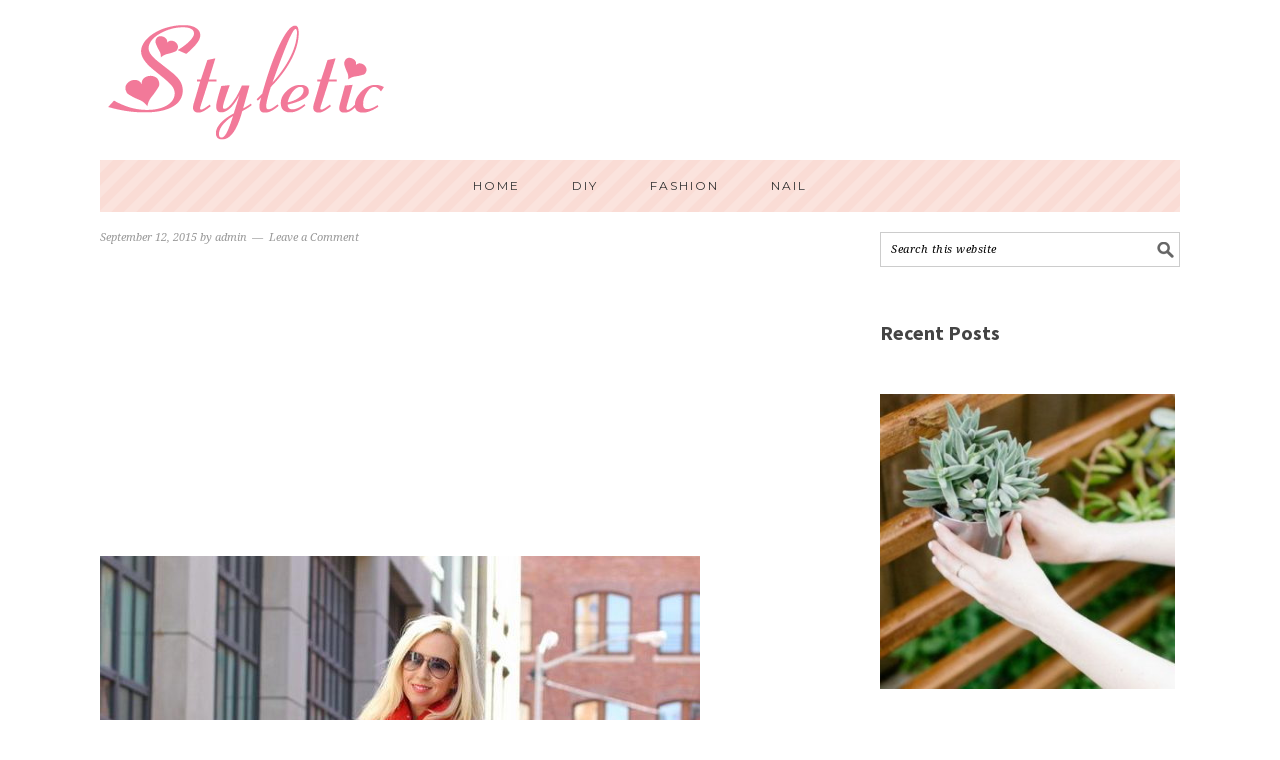

--- FILE ---
content_type: text/html; charset=UTF-8
request_url: https://styletic.com/cute-work-outfit-ideas-for-girls/attachment/9651/
body_size: 7994
content:
<!DOCTYPE html><html
dir=ltr lang=en-US
prefix="og: https://ogp.me/ns#" ><head ><style>img.lazy{min-height:1px}</style><link
rel=preload href=https://styletic.com/wp-content/plugins/w3-total-cache/pub/js/lazyload.min.js as=script><meta
charset="UTF-8"><meta
name="viewport" content="width=device-width, initial-scale=1"><title>| Styletic</title><meta
name="robots" content="max-image-preview:large"><link
rel=canonical href=https://styletic.com/cute-work-outfit-ideas-for-girls/attachment/9651/ ><meta
name="generator" content="All in One SEO (AIOSEO) 4.2.7.1 "><meta
property="og:locale" content="en_US"><meta
property="og:site_name" content="Styletic |"><meta
property="og:type" content="article"><meta
property="og:title" content="| Styletic"><meta
property="og:url" content="https://styletic.com/cute-work-outfit-ideas-for-girls/attachment/9651/"><meta
property="article:published_time" content="2015-09-12T07:35:28+00:00"><meta
property="article:modified_time" content="2015-09-12T07:35:28+00:00"><meta
name="twitter:card" content="summary"><meta
name="twitter:title" content="| Styletic"> <script type=application/ld+json class=aioseo-schema>{"@context":"https:\/\/schema.org","@graph":[{"@type":"BreadcrumbList","@id":"https:\/\/styletic.com\/cute-work-outfit-ideas-for-girls\/attachment\/9651\/#breadcrumblist","itemListElement":[{"@type":"ListItem","@id":"https:\/\/styletic.com\/#listItem","position":1,"item":{"@type":"WebPage","@id":"https:\/\/styletic.com\/","name":"Home","url":"https:\/\/styletic.com\/"},"nextItem":"https:\/\/styletic.com\/cute-work-outfit-ideas-for-girls\/attachment\/9651\/#listItem"},{"@type":"ListItem","@id":"https:\/\/styletic.com\/cute-work-outfit-ideas-for-girls\/attachment\/9651\/#listItem","position":2,"item":{"@type":"WebPage","@id":"https:\/\/styletic.com\/cute-work-outfit-ideas-for-girls\/attachment\/9651\/","url":"https:\/\/styletic.com\/cute-work-outfit-ideas-for-girls\/attachment\/9651\/"},"previousItem":"https:\/\/styletic.com\/#listItem"}]},{"@type":"ItemPage","@id":"https:\/\/styletic.com\/cute-work-outfit-ideas-for-girls\/attachment\/9651\/#itempage","url":"https:\/\/styletic.com\/cute-work-outfit-ideas-for-girls\/attachment\/9651\/","name":"| Styletic","inLanguage":"en-US","isPartOf":{"@id":"https:\/\/styletic.com\/#website"},"breadcrumb":{"@id":"https:\/\/styletic.com\/cute-work-outfit-ideas-for-girls\/attachment\/9651\/#breadcrumblist"},"author":"https:\/\/styletic.com\/author\/zstyletic\/#author","creator":"https:\/\/styletic.com\/author\/zstyletic\/#author","datePublished":"2015-09-12T07:35:28+10:00","dateModified":"2015-09-12T07:35:28+10:00"},{"@type":"Organization","@id":"https:\/\/styletic.com\/#organization","name":"Styletic","url":"https:\/\/styletic.com\/"},{"@type":"WebSite","@id":"https:\/\/styletic.com\/#website","url":"https:\/\/styletic.com\/","name":"Styletic","inLanguage":"en-US","publisher":{"@id":"https:\/\/styletic.com\/#organization"}}]}</script> <link
rel=dns-prefetch href=//fonts.googleapis.com><link
rel=dns-prefetch href=//s.w.org><link
rel=alternate type=application/rss+xml title="Styletic &raquo; Feed" href=https://styletic.com/feed/ ><link
rel=alternate type=application/rss+xml title="Styletic &raquo; Comments Feed" href=https://styletic.com/comments/feed/ ><link
rel=alternate type=application/rss+xml title="Styletic &raquo;  Comments Feed" href=https://styletic.com/cute-work-outfit-ideas-for-girls/attachment/9651/feed/ ><link
rel=stylesheet href=https://styletic.com/wp-content/cache/minify/b8538.css media=all><style id=foodie-pro-theme-inline-css>body{font-family:"Source Sans Pro","Helvetica Neue",sans-serif;}input, select, textarea, .wp-caption-text, .site-description, .entry-meta, .post-info, .post-meta{font-family:"Droid Serif","Helvetica Neue",sans-serif;}h1, h2, h3, h4, h5, h6, .site-title, .entry-title, .widgettitle{font-family:"Source Sans Pro","Helvetica Neue",sans-serif;}</style><link
rel=stylesheet href=https://styletic.com/wp-content/cache/minify/76e71.css media=all><link
rel=stylesheet id=google-fonts-css  href='//fonts.googleapis.com/css?family=Source+Sans+Pro%3Aregular%2Citalic%2C700%2C200%2C300%2C300italic%2C900%7CDroid+Serif%3Aregular%2Citalic%2C700%26subset%3Dlatin%2C&#038;ver=2.1.3' type=text/css media=all><link
rel=stylesheet href=https://styletic.com/wp-content/cache/minify/fec61.css media=all> <script src=https://styletic.com/wp-content/cache/minify/818c0.js></script> <link
rel=https://api.w.org/ href=https://styletic.com/wp-json/ ><link
rel=alternate type=application/json href=https://styletic.com/wp-json/wp/v2/media/9651><link
rel=EditURI type=application/rsd+xml title=RSD href=https://styletic.com/xmlrpc.php?rsd><link
rel=wlwmanifest type=application/wlwmanifest+xml href=https://styletic.com/wp-includes/wlwmanifest.xml><meta
name="generator" content="WordPress 5.7.14"><link
rel=shortlink href='https://styletic.com/?p=9651'><link
rel=alternate type=application/json+oembed href="https://styletic.com/wp-json/oembed/1.0/embed?url=https%3A%2F%2Fstyletic.com%2Fcute-work-outfit-ideas-for-girls%2Fattachment%2F9651%2F"><link
rel=alternate type=text/xml+oembed href="https://styletic.com/wp-json/oembed/1.0/embed?url=https%3A%2F%2Fstyletic.com%2Fcute-work-outfit-ideas-for-girls%2Fattachment%2F9651%2F&#038;format=xml"> <script data-cfasync=false async=true defer src=//monu.delivery/site/d/a/fa7032-e1f0-41db-b71f-2fb6a489718b.js></script> <style>@-webkit-keyframes bgslide {
                from {
                    background-position-x: 0;
                }
                to {
                    background-position-x: -200%;
                }
            }

            @keyframes bgslide {
                    from {
                        background-position-x: 0;
                    }
                    to {
                        background-position-x: -200%;
                    }
            }

            .recently-widget-placeholder {
                margin: 0 auto;
                width: 60px;
                height: 3px;
                background: #dd3737;
                background: -webkit-gradient(linear, left top, right top, from(#ffffff), color-stop(10%, #57b078), to(#ffffff));
                background: linear-gradient(90deg, #ffffff 0%, #57b078 10%, #ffffff 100%);
                background-size: 200% auto;
                border-radius: 3px;
                -webkit-animation: bgslide 1s infinite linear;
                animation: bgslide 1s infinite linear;
            }</style><div
id=mmt-b50a8302-fbf4-4126-acb1-e7fac528c341></div><script data-cfasync=false>$MMT = window.$MMT || {}; $MMT.cmd = $MMT.cmd || [];$MMT.cmd.push(function(){ $MMT.display.slots.push(["b50a8302-fbf4-4126-acb1-e7fac528c341"]); })</script> <style>.site-header { background: url(https://styletic.com/wp-content/uploads/2015/09/styletic.png) no-repeat !important; }</style><link
rel=icon href=https://styletic.com/wp-content/uploads/2023/04/cropped-android-chrome-512x512-1-32x32.png sizes=32x32><link
rel=icon href=https://styletic.com/wp-content/uploads/2023/04/cropped-android-chrome-512x512-1-192x192.png sizes=192x192><link
rel=apple-touch-icon href=https://styletic.com/wp-content/uploads/2023/04/cropped-android-chrome-512x512-1-180x180.png><meta
name="msapplication-TileImage" content="https://styletic.com/wp-content/uploads/2023/04/cropped-android-chrome-512x512-1-270x270.png"><style id=wp-custom-css>@import  "https://fonts.googleapis.com/css?family=Montserrat";

/*
Welcome to Custom CSS!

To learn how this works, see http://wp.me/PEmnE-Bt
*/
body {
	font-size: 18px;
}

.site-title a, .site-title a:hover {
	color: #F27999;
}

.site-title {
	font-family: 'Playfair Display', serif;
	font-size: 65px;
	font-style: italic;
	font-weight: 400;
	line-height: 1.3;
	margin: 0;
	text-transform: uppercase;
}

.nav-primary {
	background: url('/wp-content/themes/foodiepro/images/stripes.png') #FADCD5;
	margin: 0 auto;
	width: 1080px;
}

.genesis-nav-menu a:hover,
.genesis-nav-menu .current-menu-item > a {
	color: #F27999;
}

.genesis-nav-menu {
	border-bottom: 0;
	border-top: 0;
}

.genesis-nav-menu a {
	font-family: 'Montserrat', serif;
}

.sidebar h4 {
	background: #FADCD5;
	color: #fff;
	padding: 5px;
	padding-left: 10px;
	text-decoration: none;
}

.widget-area h4 {
	font-family: Georgia, Times, 'Times New Roman', serif;
	font-size: 18px;
	font-style: italic;
	margin: 0 0 10px;
}

a.more-link, .more-from-category a {
	color: #F27999;
	background: #fff;
}

a.more-link:hover,
.more-from-category a:hover {
	color: #F27999;
	background: #fff;
}

.sidebar ul li:before {
	content: "";
}

h1.entry-title,
.entry-title a,
.sidebar.widgettitle a {
	text-decoration: none;
}

h1, h2, h3, h4, h5, h6 {
	text-transform: none;
	font-weight: 600;
}

.header-image .site-header {
	background-position: left !important;
}

.title-area {
	padding: 16px 0;
	width: 300px;
}

.site-header .widget-area {
	float: right;
	text-align: right;
	width: 728px;
}

.header-image .site-title a {
	float: left;
	min-height: 100px;
	width: 100%;
}

.header-image .title-area {
	padding: 20px 0;
}

div#source,h2 {
	clear: both;
}

.Pinit:hover {
	cursor: pointer;
}

/*
Self Promte
*/
.adnetwork {
	position: relative;
	text-align: center;
	float: left;
}

.adtitle {
	left: 0;
	position: absolute;
	width: 100%;
	background: gray;
}

.adtitle a {
	text-decoration: none;
	color: white;
	left: 0;
	position: absolute;
	width: 100%;
	background: gray;
}
img {
  max-width: 100%;
  height: auto;
}</style></head><body
class="attachment attachment-template-default single single-attachment postid-9651 attachmentid-9651 attachment-jpeg custom-header header-image content-sidebar genesis-breadcrumbs-hidden genesis-footer-widgets-hidden foodie-pro" itemscope itemtype=https://schema.org/WebPage><div
class=site-container><header
class=site-header itemscope itemtype=https://schema.org/WPHeader><div
class=wrap><div
class=title-area><p
class=site-title itemprop=headline><a
href=https://styletic.com/ >Styletic</a></p></div><div
class="widget-area header-widget-area"><section
id=custom_html-8 class="widget_text widget widget_custom_html"><div
class="widget_text widget-wrap"><div
class="textwidget custom-html-widget"><div
id=mmt-a3e71801-10dc-43f9-9703-1da8b26ab493></div><script data-cfasync=false>$MMT = window.$MMT || {}; $MMT.cmd = $MMT.cmd || [];$MMT.cmd.push(function(){ $MMT.display.slots.push(["a3e71801-10dc-43f9-9703-1da8b26ab493"]); })</script> </div></div></section></div></div></header><nav
class=nav-primary aria-label=Main itemscope itemtype=https://schema.org/SiteNavigationElement><div
class=wrap><ul
id=menu-primary-navigation class="menu genesis-nav-menu menu-primary"><li
id=menu-item-9712 class="menu-item menu-item-type-custom menu-item-object-custom menu-item-home menu-item-9712"><a href="https://styletic.com" itemprop=url><span
itemprop=name>Home</span></a></li>
<li
id=menu-item-9713 class="menu-item menu-item-type-taxonomy menu-item-object-category menu-item-9713"><a
href=https://styletic.com/category/diy-2/ itemprop=url><span
itemprop=name>DIY</span></a></li>
<li
id=menu-item-9714 class="menu-item menu-item-type-taxonomy menu-item-object-category menu-item-9714"><a
href=https://styletic.com/category/fashion/ itemprop=url><span
itemprop=name>Fashion</span></a></li>
<li
id=menu-item-9715 class="menu-item menu-item-type-taxonomy menu-item-object-category menu-item-9715"><a
href=https://styletic.com/category/nail/ itemprop=url><span
itemprop=name>Nail</span></a></li></ul></div></nav><div
class=site-inner><div
class=content-sidebar-wrap><main
class=content><article
class="post-9651 attachment type-attachment status-inherit entry" itemscope itemtype=https://schema.org/CreativeWork><header
class=entry-header><p
class=entry-meta><time
class=entry-time itemprop=datePublished datetime=2015-09-12T15:35:28+10:00>September 12, 2015</time> by <span
class=entry-author itemprop=author itemscope itemtype=https://schema.org/Person><a
href=https://styletic.com/author/zstyletic/ class=entry-author-link rel=author itemprop=url><span
class=entry-author-name itemprop=name>admin</span></a></span> <span
class=entry-comments-link><a
href=https://styletic.com/cute-work-outfit-ideas-for-girls/attachment/9651/#respond>Leave a Comment</a></span></p></header><div
class=entry-content itemprop=text><style>.post-before-1-noteslist { width: 320px; height: 100px; }
@media(min-width: 500px) { .post-before-1-noteslist { width: 300px; height: 250px; } }
@media(min-width: 800px) { .post-before-1-noteslist { width: 336px; height: 280px; } }</style><div
style="text-align: center;"> <script async src=//pagead2.googlesyndication.com/pagead/js/adsbygoogle.js></script> 
<ins
class="adsbygoogle post-before-1-noteslist"
style=display:inline-block
data-ad-client=ca-pub-6670885082752860
data-ad-slot=4337687231></ins> <script>(adsbygoogle = window.adsbygoogle || []).push({});</script></div><p
class=attachment><a
href=https://styletic.com/wp-content/uploads/2015/09/1-cute-work-outfit-ideas-for-girls.jpg><img
width=600 height=761 src="data:image/svg+xml,%3Csvg%20xmlns='http://www.w3.org/2000/svg'%20viewBox='0%200%20600%20761'%3E%3C/svg%3E" data-src=https://styletic.com/wp-content/uploads/2015/09/1-cute-work-outfit-ideas-for-girls.jpg class="attachment-medium size-medium lazy" alt></a></p></div><footer
class=entry-footer></footer></article><div
id=respond class=comment-respond><h3 id="reply-title" class="comment-reply-title">Leave a Reply <small><a
rel=nofollow id=cancel-comment-reply-link href=/cute-work-outfit-ideas-for-girls/attachment/9651/#respond style=display:none;>Cancel reply</a></small></h3><form
action=https://styletic.com/wp-comments-post.php method=post id=commentform class=comment-form novalidate><p
class=comment-notes><span
id=email-notes>Your email address will not be published.</span> Required fields are marked <span
class=required>*</span></p><p
class=comment-form-comment><label
for=comment>Comment</label><textarea id=comment name=comment cols=45 rows=8 maxlength=65525 required=required></textarea></p><p
class=comment-form-author><label
for=author>Name <span
class=required>*</span></label> <input
id=author name=author type=text value size=30 maxlength=245 required=required></p><p
class=comment-form-email><label
for=email>Email <span
class=required>*</span></label> <input
id=email name=email type=email value size=30 maxlength=100 aria-describedby=email-notes required=required></p><p
class=comment-form-url><label
for=url>Website</label> <input
id=url name=url type=url value size=30 maxlength=200></p><p
class=comment-form-cookies-consent><input
id=wp-comment-cookies-consent name=wp-comment-cookies-consent type=checkbox value=yes> <label
for=wp-comment-cookies-consent>Save my name, email, and website in this browser for the next time I comment.</label></p><p
class=form-submit><input
name=submit type=submit id=submit class=submit value="Post Comment"> <input
type=hidden name=comment_post_ID value=9651 id=comment_post_ID>
<input
type=hidden name=comment_parent id=comment_parent value=0></p><p
style="display: none;"><input
type=hidden id=akismet_comment_nonce name=akismet_comment_nonce value=cce7e99f34></p><p
style="display: none !important;"><label>&#916;<textarea name=ak_hp_textarea cols=45 rows=8 maxlength=100></textarea></label><input
type=hidden id=ak_js_1 name=ak_js value=69><script>document.getElementById( "ak_js_1" ).setAttribute( "value", ( new Date() ).getTime() );</script></p></form></div></main><aside
class="sidebar sidebar-primary widget-area" role=complementary aria-label="Primary Sidebar" itemscope itemtype=https://schema.org/WPSideBar><section
id=search-4 class="widget widget_search"><div
class=widget-wrap><form
class=search-form method=get action=https://styletic.com/ role=search itemprop=potentialAction itemscope itemtype=https://schema.org/SearchAction><input
class=search-form-input type=search name=s id=searchform-1 placeholder="Search this website" itemprop=query-input><input
class=search-form-submit type=submit value=Search><meta
content="https://styletic.com/?s={s}" itemprop="target"></form></div></section><section
id=custom_html-7 class="widget_text widget widget_custom_html"><div
class="widget_text widget-wrap"><div
class="textwidget custom-html-widget"><center><div
id=mmt-e601d70a-0291-4c3d-af01-eb32bf892fef></div><script data-cfasync=false>$MMT = window.$MMT || {}; $MMT.cmd = $MMT.cmd || [];$MMT.cmd.push(function(){ $MMT.display.slots.push(["e601d70a-0291-4c3d-af01-eb32bf892fef"]); })</script> </center></div></div></section><section
id=recently-2 class="widget recently"><div
class=widget-wrap><h2>Recent Posts</h2><ul
class=recently-list>
<li><a
href="https://styletic.com/diy-succulent-garden-ideas-tutorials/"target=_self rel=bookmark class=recently-thumbnail-wrapper><img
width=320 height=320 src="data:image/svg+xml,%3Csvg%20xmlns='http://www.w3.org/2000/svg'%20viewBox='0%200%20320%20320'%3E%3C/svg%3E" data-src=https://styletic.com/wp-content/uploads/2018/04/2-succulent-garden-diy-ideas-tutorials-thumb-320x320.jpg class="recently-thumbnail recently_featured attachment-thumbnail size-thumbnail wp-post-image lazy" alt></a> <br>  <a
href=https://styletic.com/diy-succulent-garden-ideas-tutorials/ class=recently-post-title target=_self rel=bookmark>25 DIY Succulent Garden Ideas and Tutorials</a></li>
<li><a
href="https://styletic.com/live-edge-wood-decoration-ideas/"target=_self rel=bookmark class=recently-thumbnail-wrapper><img
width=320 height=320 src="data:image/svg+xml,%3Csvg%20xmlns='http://www.w3.org/2000/svg'%20viewBox='0%200%20320%20320'%3E%3C/svg%3E" data-src=https://styletic.com/wp-content/uploads/2018/03/8-live-edge-wood-decoration-ideas-thumb-320x320.jpg class="recently-thumbnail recently_featured attachment-thumbnail size-thumbnail wp-post-image lazy" alt></a> <br>  <a
href=https://styletic.com/live-edge-wood-decoration-ideas/ class=recently-post-title target=_self rel=bookmark>20 Awesome Live Edge Wood Decoration Ideas</a></li>
<li><a
href="https://styletic.com/mason-jar-crafts-for-storage-and-decoration/"target=_self rel=bookmark class=recently-thumbnail-wrapper><img
width=320 height=320 src="data:image/svg+xml,%3Csvg%20xmlns='http://www.w3.org/2000/svg'%20viewBox='0%200%20320%20320'%3E%3C/svg%3E" data-src=https://styletic.com/wp-content/uploads/2018/02/17-mason-jar-crafts-storage-decoration-thumb-320x320.jpg class="recently-thumbnail recently_featured attachment-thumbnail size-thumbnail wp-post-image lazy" alt></a> <br>  <a
href=https://styletic.com/mason-jar-crafts-for-storage-and-decoration/ class=recently-post-title target=_self rel=bookmark>20 Beautiful Mason Jar Crafts For Storage And Decoration</a></li>
<li><a
href="https://styletic.com/easy-diy-wood-craft-project-ideas-home-decoration/"target=_self rel=bookmark class=recently-thumbnail-wrapper><img
width=320 height=320 src="data:image/svg+xml,%3Csvg%20xmlns='http://www.w3.org/2000/svg'%20viewBox='0%200%20320%20320'%3E%3C/svg%3E" data-src=https://styletic.com/wp-content/uploads/2018/02/5-wood-decor-diy-ideas-tutorials-thumb-320x320.jpg class="recently-thumbnail recently_featured attachment-thumbnail size-thumbnail wp-post-image lazy" alt></a> <br>  <a
href=https://styletic.com/easy-diy-wood-craft-project-ideas-home-decoration/ class=recently-post-title target=_self rel=bookmark>15+ Easy DIY Wood Craft Project Ideas for Home Decoration</a></li>
<li><a
href="https://styletic.com/cool-easy-diy-crafts-for-kids/"target=_self rel=bookmark class=recently-thumbnail-wrapper><img
width=320 height=320 src="data:image/svg+xml,%3Csvg%20xmlns='http://www.w3.org/2000/svg'%20viewBox='0%200%20320%20320'%3E%3C/svg%3E" data-src=https://styletic.com/wp-content/uploads/2018/02/15-kids-diy-crafts-thumb-320x320.jpg class="recently-thumbnail recently_featured attachment-thumbnail size-thumbnail wp-post-image lazy" alt></a> <br>  <a
href=https://styletic.com/cool-easy-diy-crafts-for-kids/ class=recently-post-title target=_self rel=bookmark>20 Cool and Easy DIY Crafts for Kids</a></li>
<li><a
href="https://styletic.com/easy-diy-outdoor-lighting-ideas/"target=_self rel=bookmark class=recently-thumbnail-wrapper><img
width=320 height=320 src="data:image/svg+xml,%3Csvg%20xmlns='http://www.w3.org/2000/svg'%20viewBox='0%200%20320%20320'%3E%3C/svg%3E" data-src=https://styletic.com/wp-content/uploads/2018/02/7-outdoor-lighting-diy-ideas-tutorials-thumb-320x320.jpg class="recently-thumbnail recently_featured attachment-thumbnail size-thumbnail wp-post-image lazy" alt></a> <br>  <a
href=https://styletic.com/easy-diy-outdoor-lighting-ideas/ class=recently-post-title target=_self rel=bookmark>15 Easy DIY Outdoor Lighting Ideas</a></li>
<li><a
href="https://styletic.com/cool-diy-garden-bed-planter-ideas/"target=_self rel=bookmark class=recently-thumbnail-wrapper><img
width=320 height=320 src="data:image/svg+xml,%3Csvg%20xmlns='http://www.w3.org/2000/svg'%20viewBox='0%200%20320%20320'%3E%3C/svg%3E" data-src=https://styletic.com/wp-content/uploads/2018/02/10-garden-bed-planter-diy-ideas-thumb-320x320.jpg class="recently-thumbnail recently_featured attachment-thumbnail size-thumbnail wp-post-image lazy" alt></a> <br>  <a
href=https://styletic.com/cool-diy-garden-bed-planter-ideas/ class=recently-post-title target=_self rel=bookmark>20 Cool DIY Garden Bed and Planter Ideas</a></li>
<li><a
href="https://styletic.com/rustic-storage-projects-bathroom/"target=_self rel=bookmark class=recently-thumbnail-wrapper><img
width=320 height=320 src="data:image/svg+xml,%3Csvg%20xmlns='http://www.w3.org/2000/svg'%20viewBox='0%200%20320%20320'%3E%3C/svg%3E" data-src=https://styletic.com/wp-content/uploads/2018/02/7-rustic-storage-projects-for-bathroom-thumb-320x320.jpg class="recently-thumbnail recently_featured attachment-thumbnail size-thumbnail wp-post-image lazy" alt></a> <br>  <a
href=https://styletic.com/rustic-storage-projects-bathroom/ class=recently-post-title target=_self rel=bookmark>15 Rustic Storage Projects for Bathroom</a></li>
<li><a
href="https://styletic.com/cool-diy-coffee-station-ideas/"target=_self rel=bookmark class=recently-thumbnail-wrapper><img
width=320 height=320 src="data:image/svg+xml,%3Csvg%20xmlns='http://www.w3.org/2000/svg'%20viewBox='0%200%20320%20320'%3E%3C/svg%3E" data-src=https://styletic.com/wp-content/uploads/2018/02/17-coffee-station-diy-ideas-tutorials-thumb-320x320.jpg class="recently-thumbnail recently_featured attachment-thumbnail size-thumbnail wp-post-image lazy" alt></a> <br>  <a
href=https://styletic.com/cool-diy-coffee-station-ideas/ class=recently-post-title target=_self rel=bookmark>15+ Cool DIY Coffee Station Ideas</a></li>
<li><a
href="https://styletic.com/cool-kitchen-ideas-storing-fresh-produce/"target=_self rel=bookmark class=recently-thumbnail-wrapper><img
width=320 height=320 src="data:image/svg+xml,%3Csvg%20xmlns='http://www.w3.org/2000/svg'%20viewBox='0%200%20320%20320'%3E%3C/svg%3E" data-src=https://styletic.com/wp-content/uploads/2018/02/12-kitchen-ideas-storing-fresh-produce-thumb-320x320.jpg class="recently-thumbnail recently_featured attachment-thumbnail size-thumbnail wp-post-image lazy" alt></a> <br>  <a
href=https://styletic.com/cool-kitchen-ideas-storing-fresh-produce/ class=recently-post-title target=_self rel=bookmark>15 Cool Kitchen Ideas for Storing Fresh Produce</a></li></ul></div></section><section
id=custom_html-6 class="widget_text widget widget_custom_html"><div
class="widget_text widget-wrap"><div
class="textwidget custom-html-widget"><center><div
id=mmt-a20cffe7-26f4-4438-8f57-499464e4885b></div><script data-cfasync=false>$MMT = window.$MMT || {}; $MMT.cmd = $MMT.cmd || [];$MMT.cmd.push(function(){ $MMT.display.slots.push(["a20cffe7-26f4-4438-8f57-499464e4885b"]); })</script> </center></div></div></section></aside></div></div><footer
class=site-footer itemscope itemtype=https://schema.org/WPFooter><div
class=wrap><p><div
class=creds>&copy; Copyright 2015 <a href="https://styletic.com/blog/">Styletic.com</a> || <a
href=https://styletic.com/privacy-policy/ rel=dofollow target=_blank>Privacy Policy</a> || <a
href=https://styletic.com/contact-us/ rel=dofollow target=_blank>Contact Us</a></div></p></div></footer><script>( function( window, $, undefined ) {
	'use strict';

	// Add toggles to menus
	$( 'nav' ).before( '<div class=menu-toggle><span></span></div>' );
	// Add toggles to sub menus
	$( 'nav .sub-menu' ).before( '<div class=sub-menu-toggle></div>' );

	$(window).resize(function(){
		if(window.innerWidth > 940) {
			$( 'nav' ).removeAttr( 'style' );
			$( '.sub-menu-toggle, .menu-toggle' ).removeClass( 'active' );
		}
	});

	// Show/hide the navigation
	$( '.menu-toggle, .sub-menu-toggle' ).on( 'click', function() {
		var $this = $( this );
		$this.toggleClass( 'active' );
		$this.next( 'nav, .sub-menu' ).slideToggle( 'slow' );
	});

})( this, jQuery );
!function(d,l){"use strict";var e=!1,o=!1;if(l.querySelector)if(d.addEventListener)e=!0;if(d.wp=d.wp||{},!d.wp.receiveEmbedMessage)if(d.wp.receiveEmbedMessage=function(e){var t=e.data;if(t)if(t.secret||t.message||t.value)if(!/[^a-zA-Z0-9]/.test(t.secret)){var r,a,i,s,n,o=l.querySelectorAll('iframe[data-secret="'+t.secret+'"]'),c=l.querySelectorAll('blockquote[data-secret="'+t.secret+'"]');for(r=0;r<c.length;r++)c[r].style.display="none";for(r=0;r<o.length;r++)if(a=o[r],e.source===a.contentWindow){if(a.removeAttribute("style"),"height"===t.message){if(1e3<(i=parseInt(t.value,10)))i=1e3;else if(~~i<200)i=200;a.height=i}if("link"===t.message)if(s=l.createElement("a"),n=l.createElement("a"),s.href=a.getAttribute("src"),n.href=t.value,n.host===s.host)if(l.activeElement===a)d.top.location.href=t.value}}},e)d.addEventListener("message",d.wp.receiveEmbedMessage,!1),l.addEventListener("DOMContentLoaded",t,!1),d.addEventListener("load",t,!1);function t(){if(!o){o=!0;var e,t,r,a,i=-1!==navigator.appVersion.indexOf("MSIE 10"),s=!!navigator.userAgent.match(/Trident.*rv:11\./),n=l.querySelectorAll("iframe.wp-embedded-content");for(t=0;t<n.length;t++){if(!(r=n[t]).getAttribute("data-secret"))a=Math.random().toString(36).substr(2,10),r.src+="#?secret="+a,r.setAttribute("data-secret",a);if(i||s)(e=r.cloneNode(!0)).removeAttribute("security"),r.parentNode.replaceChild(e,r)}}}}(window,document);

var ak_js = document.getElementById( "ak_js" );

if ( ! ak_js ) {
	ak_js = document.createElement( 'input' );
	ak_js.setAttribute( 'id', 'ak_js' );
	ak_js.setAttribute( 'name', 'ak_js' );
	ak_js.setAttribute( 'type', 'hidden' );
}
else {
	ak_js.parentNode.removeChild( ak_js );
}

ak_js.setAttribute( 'value', ( new Date() ).getTime() );

var commentForm = document.getElementById( 'commentform' );

if ( commentForm ) {
	commentForm.appendChild( ak_js );
}
else {
	var replyRowContainer = document.getElementById( 'replyrow' );

	if ( replyRowContainer ) {
		var children = replyRowContainer.getElementsByTagName( 'td' );

		if ( children.length > 0 ) {
			children[0].appendChild( ak_js );
		}
	}
}
var RecentlyWidget = (function(){

    "use strict";

    var noop = function(){};

    var get = function( url, params, callback ){
        callback = ( 'function' === typeof callback ) ? callback : noop;
        ajax( "GET", url, params, callback );
    };

    var post = function( url, params, callback ){
        callback = ( 'function' === typeof callback ) ? callback : noop;
        ajax( "POST", url, params, callback );
    };

    var ajax = function( method, url, params, callback ){
        /* Create XMLHttpRequest object and set variables */
        var xhr = ( window.XMLHttpRequest )
            ? new XMLHttpRequest()
            : new ActiveXObject( "Microsoft.XMLHTTP" ),
        target = url,
        args = params,
        valid_methods = ["GET", "POST"];
        method = -1 != valid_methods.indexOf( method ) ? method : "GET";
        /* Set request method and target URL */
        xhr.open( method, target + ( "GET" == method ? '?' + args : '' ), true );
        /* Set request headers */
        if ( "POST" == method ) {
            xhr.setRequestHeader( "Content-type", "application/x-www-form-urlencoded" );
        }
        xhr.setRequestHeader( "X-Requested-With","XMLHttpRequest" );
        /* Hook into onreadystatechange */
        xhr.onreadystatechange = function() {
            if ( 4 === xhr.readyState && 200 === xhr.status ) {
                if ( 'function' === typeof callback ) {
                    callback.call( undefined, xhr.response );
                }
            }
        };
        /* Send request */
        xhr.send( ( "POST" == method ? args : null ) );
    };

    return {
        get: get,
        post: post,
        ajax: ajax
    };

})();</script></div><div
id=amzn-assoc-ad-06c873b2-5766-4583-b632-d553d76a8e49></div><script async src="//z-na.amazon-adsystem.com/widgets/onejs?MarketPlace=US&adInstanceId=06c873b2-5766-4583-b632-d553d76a8e49"></script>  <script async src="https://www.googletagmanager.com/gtag/js?id=UA-108252323-1"></script> <script>window.dataLayer = window.dataLayer || [];
  function gtag(){dataLayer.push(arguments);}
  gtag('js', new Date());

  gtag('config', 'UA-108252323-1');</script> <style media=screen></style><script defer src=https://styletic.com/wp-content/cache/minify/45ffb.js></script> <script>window.w3tc_lazyload=1,window.lazyLoadOptions={elements_selector:".lazy",callback_loaded:function(t){var e;try{e=new CustomEvent("w3tc_lazyload_loaded",{detail:{e:t}})}catch(a){(e=document.createEvent("CustomEvent")).initCustomEvent("w3tc_lazyload_loaded",!1,!1,{e:t})}window.dispatchEvent(e)}}</script><script async src=https://styletic.com/wp-content/cache/minify/1615d.js></script> <script defer src="https://static.cloudflareinsights.com/beacon.min.js/vcd15cbe7772f49c399c6a5babf22c1241717689176015" integrity="sha512-ZpsOmlRQV6y907TI0dKBHq9Md29nnaEIPlkf84rnaERnq6zvWvPUqr2ft8M1aS28oN72PdrCzSjY4U6VaAw1EQ==" data-cf-beacon='{"version":"2024.11.0","token":"daa18a8a93084f8c963f0a56d9e1d1dd","r":1,"server_timing":{"name":{"cfCacheStatus":true,"cfEdge":true,"cfExtPri":true,"cfL4":true,"cfOrigin":true,"cfSpeedBrain":true},"location_startswith":null}}' crossorigin="anonymous"></script>
</body></html>

--- FILE ---
content_type: text/html; charset=utf-8
request_url: https://www.google.com/recaptcha/api2/aframe
body_size: 265
content:
<!DOCTYPE HTML><html><head><meta http-equiv="content-type" content="text/html; charset=UTF-8"></head><body><script nonce="2eY7o2UjnuZBS0CFd4voEA">/** Anti-fraud and anti-abuse applications only. See google.com/recaptcha */ try{var clients={'sodar':'https://pagead2.googlesyndication.com/pagead/sodar?'};window.addEventListener("message",function(a){try{if(a.source===window.parent){var b=JSON.parse(a.data);var c=clients[b['id']];if(c){var d=document.createElement('img');d.src=c+b['params']+'&rc='+(localStorage.getItem("rc::a")?sessionStorage.getItem("rc::b"):"");window.document.body.appendChild(d);sessionStorage.setItem("rc::e",parseInt(sessionStorage.getItem("rc::e")||0)+1);localStorage.setItem("rc::h",'1769282007489');}}}catch(b){}});window.parent.postMessage("_grecaptcha_ready", "*");}catch(b){}</script></body></html>